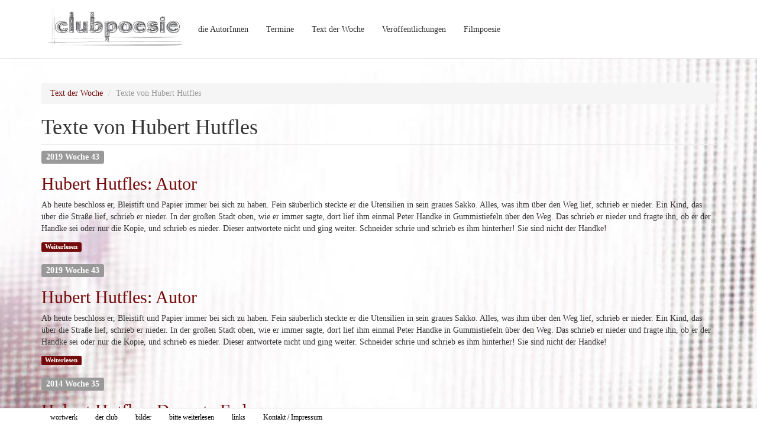

--- FILE ---
content_type: text/html; charset=utf-8
request_url: http://clubpoesie.at/blog/39
body_size: 4067
content:
<!DOCTYPE html>
<html>
<head>
	<title>Texte von Hubert Hutfles | clubpoesie.at</title>
  	<meta http-equiv="Content-Type" content="text/html; charset=utf-8" />
<link rel="shortcut icon" href="http://clubpoesie.at/sites/all/themes/clubpoesie/favicon.ico" type="image/vnd.microsoft.icon" />
<meta name="Generator" content="Drupal 7 (http://drupal.org)" />
<link rel="alternate" type="application/rss+xml" title="RSS – Texte von Hubert Hutfles" href="http://clubpoesie.at/blog/39/feed" />
  	<meta content="IE=edge" http-equiv="X-UA-Compatible">
  	<meta content="width=device-width, initial-scale=1" name="viewport">
  	
  	
  	<script type='text/javascript'>
  	window.addEventListener('load', function(e) {
  		setTimeout(function(){
  			window.scrollTo(0, 1);
  		}, 1);
  	}, false);
  	</script>
  	<link type="text/css" rel="stylesheet" href="http://clubpoesie.at/sites/default/files/css/css_uujZVuhscNsXxpFYfDov-6X1Tkm12YIRbkzyxYUiiIc.css" media="all" />
  	</head>
<body class="html not-front not-logged-in no-sidebars page-blog page-blog- page-blog-39" >
  	  	
	



<div id="wrap" style="background: url('/sites/default/files/general/backgrounds/tv_5541_4.jpg') repeat-y center center;" >

<div id="wrapper-navigation" class="navbar-fixed-top">
	<div id="region-navigation"  class="container" >
		<a class="sr-only" id="anchor-navigation"></a>	
		<nav id="main-navigation" class="navbar " role="navigation">
			<!-- Brand and toggle get grouped for better mobile display -->
			<div class="navbar-header">
				<button type="button" class="navbar-toggle" data-toggle="collapse" data-target="#main-navbar">
					<span class="sr-only">Toggle navigation</span>
					<span class="icon-bar"></span>
					<span class="icon-bar"></span>
					<span class="icon-bar"></span>
				</button>
								<a id="nav-brand" class="name navbar-brand" href="/" title="Startseite">
										<img class="logo" src="http://clubpoesie.at/sites/all/themes/clubpoesie/logo.png" alt="Startseite" />
											
				</a>
							</div>
			<!-- Collect the nav links, forms, and other content for toggling -->
			<div class="collapse navbar-collapse" id="main-navbar" >
				    <ul class="nav navbar-nav"><li class="first leaf"><a href="/die-autorinnen" title="">die AutorInnen</a></li>
<li class="leaf"><a href="/termin-liste" title="">Termine</a></li>
<li class="leaf"><a href="/blog" title="">Text der Woche</a></li>
<li class="leaf"><a href="/veroeffentlichungen" title="">Veröffentlichungen</a></li>
<li class="last leaf"><a href="/filmpoesie">Filmpoesie</a></li>
</ul> 			</div><!-- /.navbar-collapse -->
		</nav>
	</div>
</div>


	<div id="main-content-container" class="container">
		<a class="sr-only" id="anchor-main-content"></a>
		<div class="row">
			
		    <section id="main-content" class="col-sm-12 col-md-12">  
			    <ol class="breadcrumb"><li><a href="/blog">Text der Woche</a></li>
<li class="active">Texte von Hubert Hutfles</li>
</ol>			    			    
			    			    <h1 class="page-header">Texte von Hubert Hutfles</h1>
			    			    
			    			    
			    			    
			    			    			    			    
			    			    
			    			    <div id="page-content">
			    	  <div class="region region-content">
    <section id="block-system-main" class="block block-system clearfix">

      
  <div id="node-279" class="node node-blog node-teaser clearfix" about="/autor" typeof="sioc:Post sioct:BlogPost">

      
  
  
      	<h4>
  		<span class="submitted label label-default">
  			2019 Woche 43  		</span>
  	</h4>
  		
	<h2><a href="/autor">Hubert Hutfles: Autor </a></h2>
    <span property="dc:title" content="Autor " class="rdf-meta element-hidden"></span><span property="sioc:num_replies" content="0" datatype="xsd:integer" class="rdf-meta element-hidden"></span>
  <div class="content">

    <div class="field field-name-body field-type-text-with-summary field-label-hidden"><div class="field-items"><div class="field-item even" property="content:encoded"><p>Ab heute beschloss er, Bleistift und Papier immer bei sich zu haben. Fein säuberlich steckte er die Utensilien in sein graues Sakko. Alles, was ihm über den Weg lief, schrieb er nieder. Ein Kind, das über die Straße lief, schrieb er nieder. In der großen Stadt oben, wie er immer sagte, dort lief ihm einmal Peter Handke in Gummistiefeln über den Weg. Das schrieb er nieder und fragte ihn, ob er der Handke sei oder nur die Kopie, und schrieb es nieder. Dieser antwortete nicht und ging weiter. Schneider schrie und schrieb es ihm hinterher! Sie sind nicht der Handke!</p></div></div></div>  </div>
  
    
  <ul class="links list-inline"><li class="node-readmore first last"><a href="/autor" rel="tag" title="Autor " class="label label-primary">Weiterlesen</a></li>
</ul>
  
</div>
<div id="node-280" class="node node-blog node-teaser clearfix" about="/autor-0" typeof="sioc:Post sioct:BlogPost">

      
  
  
      	<h4>
  		<span class="submitted label label-default">
  			2019 Woche 43  		</span>
  	</h4>
  		
	<h2><a href="/autor-0">Hubert Hutfles: Autor</a></h2>
    <span property="dc:title" content="Autor" class="rdf-meta element-hidden"></span><span property="sioc:num_replies" content="0" datatype="xsd:integer" class="rdf-meta element-hidden"></span>
  <div class="content">

    <div class="field field-name-body field-type-text-with-summary field-label-hidden"><div class="field-items"><div class="field-item even" property="content:encoded"><p>Ab heute beschloss er, Bleistift und Papier immer bei sich zu haben. Fein säuberlich steckte er die Utensilien in sein graues Sakko. Alles, was ihm über den Weg lief, schrieb er nieder. Ein Kind, das über die Straße lief, schrieb er nieder. In der großen Stadt oben, wie er immer sagte, dort lief ihm einmal Peter Handke in Gummistiefeln über den Weg. Das schrieb er nieder und fragte ihn, ob er der Handke sei oder nur die Kopie, und schrieb es nieder. Dieser antwortete nicht und ging weiter. Schneider schrie und schrieb es ihm hinterher! Sie sind nicht der Handke!</p></div></div></div>  </div>
  
    
  <ul class="links list-inline"><li class="node-readmore first last"><a href="/autor-0" rel="tag" title="Autor" class="label label-primary">Weiterlesen</a></li>
</ul>
  
</div>
<div id="node-182" class="node node-blog node-teaser clearfix" about="/der-rote-faden" typeof="sioc:Post sioct:BlogPost">

      
  
  
      	<h4>
  		<span class="submitted label label-default">
  			2014 Woche 35  		</span>
  	</h4>
  		
	<h2><a href="/der-rote-faden">Hubert Hutfles: Der rote Faden</a></h2>
    <span property="dc:title" content="Der rote Faden" class="rdf-meta element-hidden"></span><span property="sioc:num_replies" content="0" datatype="xsd:integer" class="rdf-meta element-hidden"></span>
  <div class="content">

    <div class="field field-name-body field-type-text-with-summary field-label-hidden"><div class="field-items"><div class="field-item even" property="content:encoded"><p>Nun sollte mein Leben doch einen roten Faden haben, so Schneider, mein ganzes Leben soll im Rahmen sein, wenn schon kein Sinn dahinter steckt. Wem sollte ich schon erzählen, was es heißt, verliebt zu sein,</p>
</div></div></div>  </div>
  
    
  <ul class="links list-inline"><li class="node-readmore first last"><a href="/der-rote-faden" rel="tag" title="Der rote Faden" class="label label-primary">Weiterlesen</a></li>
</ul>
  
</div>
<div id="node-173" class="node node-blog node-teaser clearfix" about="/freitag-der-13te" typeof="sioc:Post sioct:BlogPost">

      
  
  
      	<h4>
  		<span class="submitted label label-default">
  			2014 Woche 29  		</span>
  	</h4>
  		
	<h2><a href="/freitag-der-13te">Hubert Hutfles: Freitag der 13te</a></h2>
    <span property="dc:title" content="Freitag der 13te" class="rdf-meta element-hidden"></span><span property="sioc:num_replies" content="0" datatype="xsd:integer" class="rdf-meta element-hidden"></span>
  <div class="content">

    <div class="field field-name-body field-type-text-with-summary field-label-hidden"><div class="field-items"><div class="field-item even" property="content:encoded"><p class="rtejustify">Freitag der 13te<br />
Wie durch ein Wunder flog der goldene Luftballon über den Zaun in seinen Garten und trudelte zwischen den Bäumen dahin,  sank nieder auf Schneiders Augenhöhe, verhedderte sich in Zweigen, kratzte an Rinden und machte Blätter tanzend. Das ist reine Poesie, nein Liebe so er. Die Schneiderin bot ihm diesen Luftballon schon in aller Herrgottsfrühe an, als er um die Ecke bog auf seinem Spaziergang nach Irgendwo. Mit glänzenden Augen hielt er den Luftballon verschämt wie ein kleines Kind in Händen,</p>
</div></div></div>  </div>
  
    
  <ul class="links list-inline"><li class="node-readmore first last"><a href="/freitag-der-13te" rel="tag" title="Freitag der 13te" class="label label-primary">Weiterlesen</a></li>
</ul>
  
</div>
<div id="node-168" class="node node-blog node-teaser clearfix" about="/3-neue-gedichte" typeof="sioc:Post sioct:BlogPost">

      
  
  
      	<h4>
  		<span class="submitted label label-default">
  			2014 Woche 24  		</span>
  	</h4>
  		
	<h2><a href="/3-neue-gedichte">Hubert Hutfles: 3 neue Gedichte</a></h2>
    <span property="dc:title" content="3 neue Gedichte" class="rdf-meta element-hidden"></span><span property="sioc:num_replies" content="0" datatype="xsd:integer" class="rdf-meta element-hidden"></span>
  <div class="content">

    <div class="field field-name-body field-type-text-with-summary field-label-hidden"><div class="field-items"><div class="field-item even" property="content:encoded"><p>kosten fast nix<br />
eingelegte zeiten<br />
neben frisch<br />
aufgeschnittenen<br />
himmeln<br />
vor lauter stress<br />
keine ahnung<br />
von der materie<br />
so lieget der kopf<br />
auf kühlem moos<br />
hier bin ich mensch<br />
hier schlaf ich ein<br />
wischfeste geschichte<br />
um kaisers bart<br />
gehärtetes display<br />
der körper getaggt<br />
wo bist du jetzt<br />
genau vor dir</p>
<p> </p>
<p> </p>
<p><strong>ossetischer wind</strong><br /><em>meinem großvater johann</em></p></div></div></div>  </div>
  
    
  <ul class="links list-inline"><li class="node-readmore first last"><a href="/3-neue-gedichte" rel="tag" title="3 neue Gedichte" class="label label-primary">Weiterlesen</a></li>
</ul>
  
</div>

</section>
  </div>
				</div>
		    </section>
		    
		    		
		</div>
	</div>

	<div id="push"></div>

</div>



<nav id="footer" class="navbar navbar-fixed-bottom dark-break">
	<div class="container">
	<a class="sr-only" id="anchor-footer"></a>
				  
					<div class="footer-second navbar-left">
				  <div class="region region-footer-second">
    <section id="block-menu-menu-footer-menu" class="block block-menu clearfix">

      
  <ul class="nav navbar-nav"><li class="first leaf"><a href="/wortwerke" title="">wortwerk</a></li>
<li class="leaf"><a href="/clubpoesie-0" title="Geschichte des clubpoesie">der club</a></li>
<li class="leaf"><a href="/bilder" title="">bilder</a></li>
<li class="leaf"><a href="/bitte-weiterlesen" title="">bitte weiterlesen</a></li>
<li class="leaf"><a href="/freunde" title="">links</a></li>
<li class="last leaf"><a href="/kontakt" title="">Kontakt / Impressum</a></li>
</ul>
</section>
  </div>
			</div>
			
	</div>
</nav>

<div id="randomBackground"><img src="/sites/default/files/general/backgrounds/tv_5541_4.jpg"></div>  	<script src="http://clubpoesie.at/sites/default/files/js/js_J9EdX-Z8PTiEe_CMNaqhfym0Fh6wUWv5A_YbIhsEO6c.js"></script>
<script>(function(i,s,o,g,r,a,m){i["GoogleAnalyticsObject"]=r;i[r]=i[r]||function(){(i[r].q=i[r].q||[]).push(arguments)},i[r].l=1*new Date();a=s.createElement(o),m=s.getElementsByTagName(o)[0];a.async=1;a.src=g;m.parentNode.insertBefore(a,m)})(window,document,"script","https://www.google-analytics.com/analytics.js","ga");ga("create", "UA-51677273-1", {"cookieDomain":"auto"});ga("require", "displayfeatures");ga("set", "anonymizeIp", true);ga("send", "pageview");</script>
<script src="http://clubpoesie.at/sites/default/files/js/js_5D82GPGYwBeaz7bO896OiDJq4XgWIzFJ4KjJctg5fO0.js"></script>
<script>jQuery.extend(Drupal.settings, {"basePath":"\/","pathPrefix":"","ajaxPageState":{"theme":"clubpoesie","theme_token":"enc5V87Ct-35x3HdRnJGl3agqt3vzTFc7eGhNsEB1aE"},"fancybox":[],"googleanalytics":{"trackOutbound":1,"trackMailto":1,"trackDownload":1,"trackDownloadExtensions":"7z|aac|arc|arj|asf|asx|avi|bin|csv|doc(x|m)?|dot(x|m)?|exe|flv|gif|gz|gzip|hqx|jar|jpe?g|js|mp(2|3|4|e?g)|mov(ie)?|msi|msp|pdf|phps|png|ppt(x|m)?|pot(x|m)?|pps(x|m)?|ppam|sld(x|m)?|thmx|qtm?|ra(m|r)?|sea|sit|tar|tgz|torrent|txt|wav|wma|wmv|wpd|xls(x|m|b)?|xlt(x|m)|xlam|xml|z|zip"},"bootstrap":{"anchorsFix":1,"anchorsSmoothScrolling":1,"formHasError":1,"popoverEnabled":1,"popoverOptions":{"animation":1,"html":0,"placement":"right","selector":"","trigger":"click","triggerAutoclose":1,"title":"","content":"","delay":0,"container":"body"},"tooltipEnabled":1,"tooltipOptions":{"animation":1,"html":0,"placement":"auto left","selector":"","trigger":"hover focus","delay":0,"container":"body"}}});</script>
</body>
</html>


--- FILE ---
content_type: text/plain
request_url: https://www.google-analytics.com/j/collect?v=1&_v=j102&aip=1&a=1929062673&t=pageview&_s=1&dl=http%3A%2F%2Fclubpoesie.at%2Fblog%2F39&ul=en-us%40posix&dt=Texte%20von%20Hubert%20Hutfles%20%7C%20clubpoesie.at&sr=1280x720&vp=1280x720&_u=YGBAgEABAAAAACAAI~&jid=1697882378&gjid=1640730960&cid=719629690.1769256637&tid=UA-51677273-1&_gid=1354983379.1769256637&_slc=1&z=343689824
body_size: -450
content:
2,cG-BQGPPV8Q4M